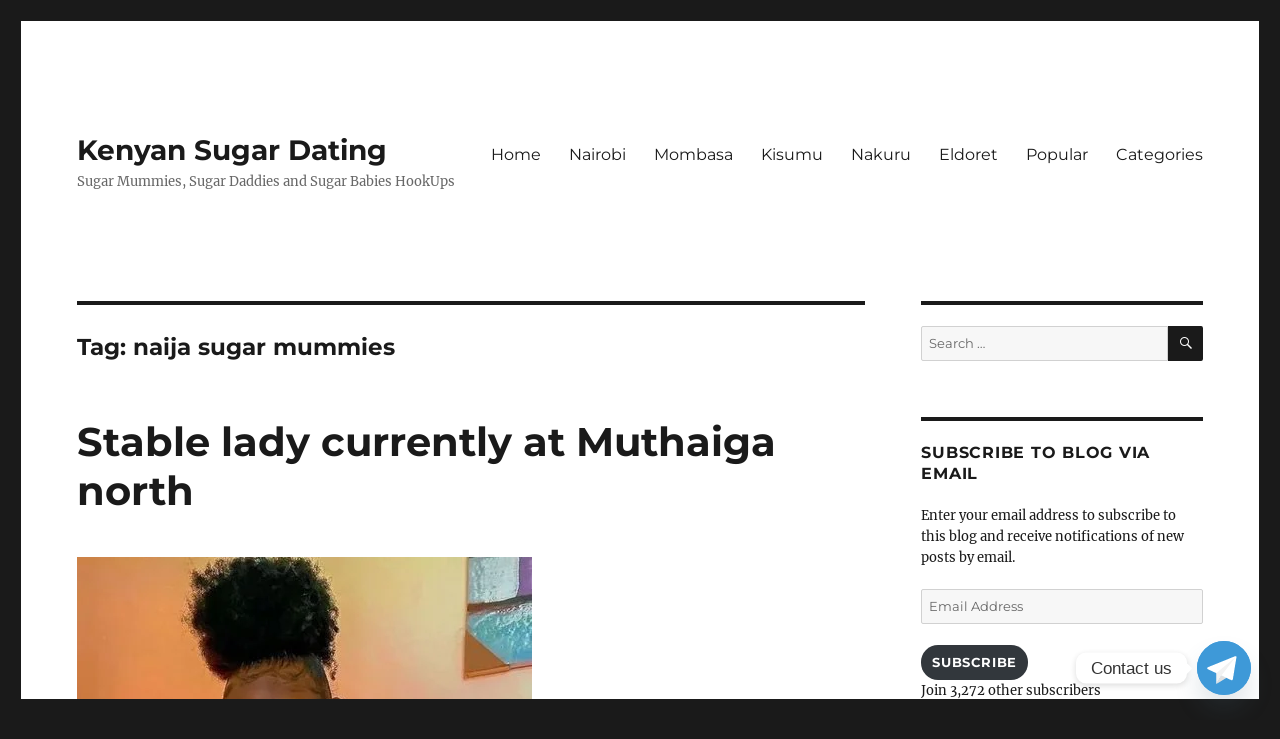

--- FILE ---
content_type: text/html; charset=UTF-8
request_url: https://kenyansugardating.com/tag/naija-sugar-mummies/
body_size: 17013
content:
<!DOCTYPE html>
<html lang="en-US" prefix="og: http://ogp.me/ns# fb: http://ogp.me/ns/fb#" class="no-js">
<head>
	<meta charset="UTF-8">
	<meta name="viewport" content="width=device-width, initial-scale=1.0">
	<link rel="profile" href="https://gmpg.org/xfn/11">
		
<meta name='robots' content='index, follow, max-image-preview:large, max-snippet:-1, max-video-preview:-1' />


	<!-- This site is optimized with the Yoast SEO plugin v26.8 - https://yoast.com/product/yoast-seo-wordpress/ -->
	<title>naija sugar mummies - Kenyan Sugar Dating</title>
	<meta name="description" content="The ultimate for individuals looking for casual hookups and delightful encounters. Tailored for genuine singles seeking love." />
	<link rel="canonical" href="https://kenyansugardating.com/tag/naija-sugar-mummies/" />
	<script data-jetpack-boost="ignore" type="application/ld+json" class="yoast-schema-graph">{"@context":"https://schema.org","@graph":[{"@type":"CollectionPage","@id":"https://kenyansugardating.com/tag/naija-sugar-mummies/","url":"https://kenyansugardating.com/tag/naija-sugar-mummies/","name":"naija sugar mummies - Kenyan Sugar Dating","isPartOf":{"@id":"https://kenyansugardating.com/#website"},"primaryImageOfPage":{"@id":"https://kenyansugardating.com/tag/naija-sugar-mummies/#primaryimage"},"image":{"@id":"https://kenyansugardating.com/tag/naija-sugar-mummies/#primaryimage"},"thumbnailUrl":"https://i0.wp.com/kenyansugardating.com/wp-content/uploads/2022/12/Fj20KVBWQAIkxAI.jpg?fit=455%2C679&ssl=1","description":"The ultimate for individuals looking for casual hookups and delightful encounters. Tailored for genuine singles seeking love.","breadcrumb":{"@id":"https://kenyansugardating.com/tag/naija-sugar-mummies/#breadcrumb"},"inLanguage":"en-US"},{"@type":"ImageObject","inLanguage":"en-US","@id":"https://kenyansugardating.com/tag/naija-sugar-mummies/#primaryimage","url":"https://i0.wp.com/kenyansugardating.com/wp-content/uploads/2022/12/Fj20KVBWQAIkxAI.jpg?fit=455%2C679&ssl=1","contentUrl":"https://i0.wp.com/kenyansugardating.com/wp-content/uploads/2022/12/Fj20KVBWQAIkxAI.jpg?fit=455%2C679&ssl=1","width":455,"height":679},{"@type":"BreadcrumbList","@id":"https://kenyansugardating.com/tag/naija-sugar-mummies/#breadcrumb","itemListElement":[{"@type":"ListItem","position":1,"name":"Home","item":"https://kenyansugardating.com/"},{"@type":"ListItem","position":2,"name":"naija sugar mummies"}]},{"@type":"WebSite","@id":"https://kenyansugardating.com/#website","url":"https://kenyansugardating.com/","name":"Kenyan Sugar Dating","description":"Sugar Mummies, Sugar Daddies and Sugar Babies HookUps","publisher":{"@id":"https://kenyansugardating.com/#organization"},"potentialAction":[{"@type":"SearchAction","target":{"@type":"EntryPoint","urlTemplate":"https://kenyansugardating.com/?s={search_term_string}"},"query-input":{"@type":"PropertyValueSpecification","valueRequired":true,"valueName":"search_term_string"}}],"inLanguage":"en-US"},{"@type":"Organization","@id":"https://kenyansugardating.com/#organization","name":"Kenyan Sugar Dating","url":"https://kenyansugardating.com/","logo":{"@type":"ImageObject","inLanguage":"en-US","@id":"https://kenyansugardating.com/#/schema/logo/image/","url":"https://i0.wp.com/kenyansugardating.com/wp-content/uploads/2022/11/cropped-2905048.png?fit=512%2C512&ssl=1","contentUrl":"https://i0.wp.com/kenyansugardating.com/wp-content/uploads/2022/11/cropped-2905048.png?fit=512%2C512&ssl=1","width":512,"height":512,"caption":"Kenyan Sugar Dating"},"image":{"@id":"https://kenyansugardating.com/#/schema/logo/image/"},"sameAs":["https://facebook.com/kenya.online.sugarmummies/","https://x.com/SugarHookUps254"]}]}</script>
	<!-- / Yoast SEO plugin. -->


<link rel='dns-prefetch' href='//stats.wp.com' />
<link rel='preconnect' href='//i0.wp.com' />
<link rel='preconnect' href='//c0.wp.com' />
<link rel="alternate" type="application/rss+xml" title="Kenyan Sugar Dating &raquo; Feed" href="https://kenyansugardating.com/feed/" />
<link rel="alternate" type="application/rss+xml" title="Kenyan Sugar Dating &raquo; Comments Feed" href="https://kenyansugardating.com/comments/feed/" />

<link rel="alternate" type="application/rss+xml" title="Kenyan Sugar Dating &raquo; naija sugar mummies Tag Feed" href="https://kenyansugardating.com/tag/naija-sugar-mummies/feed/" />
<link rel='stylesheet' id='all-css-71a9b483f231ce43ba1d1224595d4d8d' href='https://kenyansugardating.com/wp-content/boost-cache/static/c6800cb9bc.min.css' type='text/css' media='all' />
<style id='wp-img-auto-sizes-contain-inline-css'>
img:is([sizes=auto i],[sizes^="auto," i]){contain-intrinsic-size:3000px 1500px}
/*# sourceURL=wp-img-auto-sizes-contain-inline-css */
</style>
<style id='wp-emoji-styles-inline-css'>

	img.wp-smiley, img.emoji {
		display: inline !important;
		border: none !important;
		box-shadow: none !important;
		height: 1em !important;
		width: 1em !important;
		margin: 0 0.07em !important;
		vertical-align: -0.1em !important;
		background: none !important;
		padding: 0 !important;
	}
/*# sourceURL=wp-emoji-styles-inline-css */
</style>
<style id='wp-block-library-inline-css'>
:root{--wp-block-synced-color:#7a00df;--wp-block-synced-color--rgb:122,0,223;--wp-bound-block-color:var(--wp-block-synced-color);--wp-editor-canvas-background:#ddd;--wp-admin-theme-color:#007cba;--wp-admin-theme-color--rgb:0,124,186;--wp-admin-theme-color-darker-10:#006ba1;--wp-admin-theme-color-darker-10--rgb:0,107,160.5;--wp-admin-theme-color-darker-20:#005a87;--wp-admin-theme-color-darker-20--rgb:0,90,135;--wp-admin-border-width-focus:2px}@media (min-resolution:192dpi){:root{--wp-admin-border-width-focus:1.5px}}.wp-element-button{cursor:pointer}:root .has-very-light-gray-background-color{background-color:#eee}:root .has-very-dark-gray-background-color{background-color:#313131}:root .has-very-light-gray-color{color:#eee}:root .has-very-dark-gray-color{color:#313131}:root .has-vivid-green-cyan-to-vivid-cyan-blue-gradient-background{background:linear-gradient(135deg,#00d084,#0693e3)}:root .has-purple-crush-gradient-background{background:linear-gradient(135deg,#34e2e4,#4721fb 50%,#ab1dfe)}:root .has-hazy-dawn-gradient-background{background:linear-gradient(135deg,#faaca8,#dad0ec)}:root .has-subdued-olive-gradient-background{background:linear-gradient(135deg,#fafae1,#67a671)}:root .has-atomic-cream-gradient-background{background:linear-gradient(135deg,#fdd79a,#004a59)}:root .has-nightshade-gradient-background{background:linear-gradient(135deg,#330968,#31cdcf)}:root .has-midnight-gradient-background{background:linear-gradient(135deg,#020381,#2874fc)}:root{--wp--preset--font-size--normal:16px;--wp--preset--font-size--huge:42px}.has-regular-font-size{font-size:1em}.has-larger-font-size{font-size:2.625em}.has-normal-font-size{font-size:var(--wp--preset--font-size--normal)}.has-huge-font-size{font-size:var(--wp--preset--font-size--huge)}.has-text-align-center{text-align:center}.has-text-align-left{text-align:left}.has-text-align-right{text-align:right}.has-fit-text{white-space:nowrap!important}#end-resizable-editor-section{display:none}.aligncenter{clear:both}.items-justified-left{justify-content:flex-start}.items-justified-center{justify-content:center}.items-justified-right{justify-content:flex-end}.items-justified-space-between{justify-content:space-between}.screen-reader-text{border:0;clip-path:inset(50%);height:1px;margin:-1px;overflow:hidden;padding:0;position:absolute;width:1px;word-wrap:normal!important}.screen-reader-text:focus{background-color:#ddd;clip-path:none;color:#444;display:block;font-size:1em;height:auto;left:5px;line-height:normal;padding:15px 23px 14px;text-decoration:none;top:5px;width:auto;z-index:100000}html :where(.has-border-color){border-style:solid}html :where([style*=border-top-color]){border-top-style:solid}html :where([style*=border-right-color]){border-right-style:solid}html :where([style*=border-bottom-color]){border-bottom-style:solid}html :where([style*=border-left-color]){border-left-style:solid}html :where([style*=border-width]){border-style:solid}html :where([style*=border-top-width]){border-top-style:solid}html :where([style*=border-right-width]){border-right-style:solid}html :where([style*=border-bottom-width]){border-bottom-style:solid}html :where([style*=border-left-width]){border-left-style:solid}html :where(img[class*=wp-image-]){height:auto;max-width:100%}:where(figure){margin:0 0 1em}html :where(.is-position-sticky){--wp-admin--admin-bar--position-offset:var(--wp-admin--admin-bar--height,0px)}@media screen and (max-width:600px){html :where(.is-position-sticky){--wp-admin--admin-bar--position-offset:0px}}

/*# sourceURL=wp-block-library-inline-css */
</style><style id='wp-block-heading-inline-css'>
h1:where(.wp-block-heading).has-background,h2:where(.wp-block-heading).has-background,h3:where(.wp-block-heading).has-background,h4:where(.wp-block-heading).has-background,h5:where(.wp-block-heading).has-background,h6:where(.wp-block-heading).has-background{padding:1.25em 2.375em}h1.has-text-align-left[style*=writing-mode]:where([style*=vertical-lr]),h1.has-text-align-right[style*=writing-mode]:where([style*=vertical-rl]),h2.has-text-align-left[style*=writing-mode]:where([style*=vertical-lr]),h2.has-text-align-right[style*=writing-mode]:where([style*=vertical-rl]),h3.has-text-align-left[style*=writing-mode]:where([style*=vertical-lr]),h3.has-text-align-right[style*=writing-mode]:where([style*=vertical-rl]),h4.has-text-align-left[style*=writing-mode]:where([style*=vertical-lr]),h4.has-text-align-right[style*=writing-mode]:where([style*=vertical-rl]),h5.has-text-align-left[style*=writing-mode]:where([style*=vertical-lr]),h5.has-text-align-right[style*=writing-mode]:where([style*=vertical-rl]),h6.has-text-align-left[style*=writing-mode]:where([style*=vertical-lr]),h6.has-text-align-right[style*=writing-mode]:where([style*=vertical-rl]){rotate:180deg}
/*# sourceURL=https://kenyansugardating.com/wp-includes/blocks/heading/style.min.css */
</style>
<style id='wp-block-latest-comments-inline-css'>
ol.wp-block-latest-comments{box-sizing:border-box;margin-left:0}:where(.wp-block-latest-comments:not([style*=line-height] .wp-block-latest-comments__comment)){line-height:1.1}:where(.wp-block-latest-comments:not([style*=line-height] .wp-block-latest-comments__comment-excerpt p)){line-height:1.8}.has-dates :where(.wp-block-latest-comments:not([style*=line-height])),.has-excerpts :where(.wp-block-latest-comments:not([style*=line-height])){line-height:1.5}.wp-block-latest-comments .wp-block-latest-comments{padding-left:0}.wp-block-latest-comments__comment{list-style:none;margin-bottom:1em}.has-avatars .wp-block-latest-comments__comment{list-style:none;min-height:2.25em}.has-avatars .wp-block-latest-comments__comment .wp-block-latest-comments__comment-excerpt,.has-avatars .wp-block-latest-comments__comment .wp-block-latest-comments__comment-meta{margin-left:3.25em}.wp-block-latest-comments__comment-excerpt p{font-size:.875em;margin:.36em 0 1.4em}.wp-block-latest-comments__comment-date{display:block;font-size:.75em}.wp-block-latest-comments .avatar,.wp-block-latest-comments__comment-avatar{border-radius:1.5em;display:block;float:left;height:2.5em;margin-right:.75em;width:2.5em}.wp-block-latest-comments[class*=-font-size] a,.wp-block-latest-comments[style*=font-size] a{font-size:inherit}
/*# sourceURL=https://kenyansugardating.com/wp-includes/blocks/latest-comments/style.min.css */
</style>
<style id='wp-block-latest-posts-inline-css'>
.wp-block-latest-posts{box-sizing:border-box}.wp-block-latest-posts.alignleft{margin-right:2em}.wp-block-latest-posts.alignright{margin-left:2em}.wp-block-latest-posts.wp-block-latest-posts__list{list-style:none}.wp-block-latest-posts.wp-block-latest-posts__list li{clear:both;overflow-wrap:break-word}.wp-block-latest-posts.is-grid{display:flex;flex-wrap:wrap}.wp-block-latest-posts.is-grid li{margin:0 1.25em 1.25em 0;width:100%}@media (min-width:600px){.wp-block-latest-posts.columns-2 li{width:calc(50% - .625em)}.wp-block-latest-posts.columns-2 li:nth-child(2n){margin-right:0}.wp-block-latest-posts.columns-3 li{width:calc(33.33333% - .83333em)}.wp-block-latest-posts.columns-3 li:nth-child(3n){margin-right:0}.wp-block-latest-posts.columns-4 li{width:calc(25% - .9375em)}.wp-block-latest-posts.columns-4 li:nth-child(4n){margin-right:0}.wp-block-latest-posts.columns-5 li{width:calc(20% - 1em)}.wp-block-latest-posts.columns-5 li:nth-child(5n){margin-right:0}.wp-block-latest-posts.columns-6 li{width:calc(16.66667% - 1.04167em)}.wp-block-latest-posts.columns-6 li:nth-child(6n){margin-right:0}}:root :where(.wp-block-latest-posts.is-grid){padding:0}:root :where(.wp-block-latest-posts.wp-block-latest-posts__list){padding-left:0}.wp-block-latest-posts__post-author,.wp-block-latest-posts__post-date{display:block;font-size:.8125em}.wp-block-latest-posts__post-excerpt,.wp-block-latest-posts__post-full-content{margin-bottom:1em;margin-top:.5em}.wp-block-latest-posts__featured-image a{display:inline-block}.wp-block-latest-posts__featured-image img{height:auto;max-width:100%;width:auto}.wp-block-latest-posts__featured-image.alignleft{float:left;margin-right:1em}.wp-block-latest-posts__featured-image.alignright{float:right;margin-left:1em}.wp-block-latest-posts__featured-image.aligncenter{margin-bottom:1em;text-align:center}
/*# sourceURL=https://kenyansugardating.com/wp-includes/blocks/latest-posts/style.min.css */
</style>
<style id='wp-block-group-inline-css'>
.wp-block-group{box-sizing:border-box}:where(.wp-block-group.wp-block-group-is-layout-constrained){position:relative}
/*# sourceURL=https://kenyansugardating.com/wp-includes/blocks/group/style.min.css */
</style>
<style id='wp-block-group-theme-inline-css'>
:where(.wp-block-group.has-background){padding:1.25em 2.375em}
/*# sourceURL=https://kenyansugardating.com/wp-includes/blocks/group/theme.min.css */
</style>
<style id='wp-block-paragraph-inline-css'>
.is-small-text{font-size:.875em}.is-regular-text{font-size:1em}.is-large-text{font-size:2.25em}.is-larger-text{font-size:3em}.has-drop-cap:not(:focus):first-letter{float:left;font-size:8.4em;font-style:normal;font-weight:100;line-height:.68;margin:.05em .1em 0 0;text-transform:uppercase}body.rtl .has-drop-cap:not(:focus):first-letter{float:none;margin-left:.1em}p.has-drop-cap.has-background{overflow:hidden}:root :where(p.has-background){padding:1.25em 2.375em}:where(p.has-text-color:not(.has-link-color)) a{color:inherit}p.has-text-align-left[style*="writing-mode:vertical-lr"],p.has-text-align-right[style*="writing-mode:vertical-rl"]{rotate:180deg}
/*# sourceURL=https://kenyansugardating.com/wp-includes/blocks/paragraph/style.min.css */
</style>
<style id='global-styles-inline-css'>
:root{--wp--preset--aspect-ratio--square: 1;--wp--preset--aspect-ratio--4-3: 4/3;--wp--preset--aspect-ratio--3-4: 3/4;--wp--preset--aspect-ratio--3-2: 3/2;--wp--preset--aspect-ratio--2-3: 2/3;--wp--preset--aspect-ratio--16-9: 16/9;--wp--preset--aspect-ratio--9-16: 9/16;--wp--preset--color--black: #000000;--wp--preset--color--cyan-bluish-gray: #abb8c3;--wp--preset--color--white: #fff;--wp--preset--color--pale-pink: #f78da7;--wp--preset--color--vivid-red: #cf2e2e;--wp--preset--color--luminous-vivid-orange: #ff6900;--wp--preset--color--luminous-vivid-amber: #fcb900;--wp--preset--color--light-green-cyan: #7bdcb5;--wp--preset--color--vivid-green-cyan: #00d084;--wp--preset--color--pale-cyan-blue: #8ed1fc;--wp--preset--color--vivid-cyan-blue: #0693e3;--wp--preset--color--vivid-purple: #9b51e0;--wp--preset--color--dark-gray: #1a1a1a;--wp--preset--color--medium-gray: #686868;--wp--preset--color--light-gray: #e5e5e5;--wp--preset--color--blue-gray: #4d545c;--wp--preset--color--bright-blue: #007acc;--wp--preset--color--light-blue: #9adffd;--wp--preset--color--dark-brown: #402b30;--wp--preset--color--medium-brown: #774e24;--wp--preset--color--dark-red: #640c1f;--wp--preset--color--bright-red: #ff675f;--wp--preset--color--yellow: #ffef8e;--wp--preset--gradient--vivid-cyan-blue-to-vivid-purple: linear-gradient(135deg,rgb(6,147,227) 0%,rgb(155,81,224) 100%);--wp--preset--gradient--light-green-cyan-to-vivid-green-cyan: linear-gradient(135deg,rgb(122,220,180) 0%,rgb(0,208,130) 100%);--wp--preset--gradient--luminous-vivid-amber-to-luminous-vivid-orange: linear-gradient(135deg,rgb(252,185,0) 0%,rgb(255,105,0) 100%);--wp--preset--gradient--luminous-vivid-orange-to-vivid-red: linear-gradient(135deg,rgb(255,105,0) 0%,rgb(207,46,46) 100%);--wp--preset--gradient--very-light-gray-to-cyan-bluish-gray: linear-gradient(135deg,rgb(238,238,238) 0%,rgb(169,184,195) 100%);--wp--preset--gradient--cool-to-warm-spectrum: linear-gradient(135deg,rgb(74,234,220) 0%,rgb(151,120,209) 20%,rgb(207,42,186) 40%,rgb(238,44,130) 60%,rgb(251,105,98) 80%,rgb(254,248,76) 100%);--wp--preset--gradient--blush-light-purple: linear-gradient(135deg,rgb(255,206,236) 0%,rgb(152,150,240) 100%);--wp--preset--gradient--blush-bordeaux: linear-gradient(135deg,rgb(254,205,165) 0%,rgb(254,45,45) 50%,rgb(107,0,62) 100%);--wp--preset--gradient--luminous-dusk: linear-gradient(135deg,rgb(255,203,112) 0%,rgb(199,81,192) 50%,rgb(65,88,208) 100%);--wp--preset--gradient--pale-ocean: linear-gradient(135deg,rgb(255,245,203) 0%,rgb(182,227,212) 50%,rgb(51,167,181) 100%);--wp--preset--gradient--electric-grass: linear-gradient(135deg,rgb(202,248,128) 0%,rgb(113,206,126) 100%);--wp--preset--gradient--midnight: linear-gradient(135deg,rgb(2,3,129) 0%,rgb(40,116,252) 100%);--wp--preset--font-size--small: 13px;--wp--preset--font-size--medium: 20px;--wp--preset--font-size--large: 36px;--wp--preset--font-size--x-large: 42px;--wp--preset--spacing--20: 0.44rem;--wp--preset--spacing--30: 0.67rem;--wp--preset--spacing--40: 1rem;--wp--preset--spacing--50: 1.5rem;--wp--preset--spacing--60: 2.25rem;--wp--preset--spacing--70: 3.38rem;--wp--preset--spacing--80: 5.06rem;--wp--preset--shadow--natural: 6px 6px 9px rgba(0, 0, 0, 0.2);--wp--preset--shadow--deep: 12px 12px 50px rgba(0, 0, 0, 0.4);--wp--preset--shadow--sharp: 6px 6px 0px rgba(0, 0, 0, 0.2);--wp--preset--shadow--outlined: 6px 6px 0px -3px rgb(255, 255, 255), 6px 6px rgb(0, 0, 0);--wp--preset--shadow--crisp: 6px 6px 0px rgb(0, 0, 0);}:where(.is-layout-flex){gap: 0.5em;}:where(.is-layout-grid){gap: 0.5em;}body .is-layout-flex{display: flex;}.is-layout-flex{flex-wrap: wrap;align-items: center;}.is-layout-flex > :is(*, div){margin: 0;}body .is-layout-grid{display: grid;}.is-layout-grid > :is(*, div){margin: 0;}:where(.wp-block-columns.is-layout-flex){gap: 2em;}:where(.wp-block-columns.is-layout-grid){gap: 2em;}:where(.wp-block-post-template.is-layout-flex){gap: 1.25em;}:where(.wp-block-post-template.is-layout-grid){gap: 1.25em;}.has-black-color{color: var(--wp--preset--color--black) !important;}.has-cyan-bluish-gray-color{color: var(--wp--preset--color--cyan-bluish-gray) !important;}.has-white-color{color: var(--wp--preset--color--white) !important;}.has-pale-pink-color{color: var(--wp--preset--color--pale-pink) !important;}.has-vivid-red-color{color: var(--wp--preset--color--vivid-red) !important;}.has-luminous-vivid-orange-color{color: var(--wp--preset--color--luminous-vivid-orange) !important;}.has-luminous-vivid-amber-color{color: var(--wp--preset--color--luminous-vivid-amber) !important;}.has-light-green-cyan-color{color: var(--wp--preset--color--light-green-cyan) !important;}.has-vivid-green-cyan-color{color: var(--wp--preset--color--vivid-green-cyan) !important;}.has-pale-cyan-blue-color{color: var(--wp--preset--color--pale-cyan-blue) !important;}.has-vivid-cyan-blue-color{color: var(--wp--preset--color--vivid-cyan-blue) !important;}.has-vivid-purple-color{color: var(--wp--preset--color--vivid-purple) !important;}.has-black-background-color{background-color: var(--wp--preset--color--black) !important;}.has-cyan-bluish-gray-background-color{background-color: var(--wp--preset--color--cyan-bluish-gray) !important;}.has-white-background-color{background-color: var(--wp--preset--color--white) !important;}.has-pale-pink-background-color{background-color: var(--wp--preset--color--pale-pink) !important;}.has-vivid-red-background-color{background-color: var(--wp--preset--color--vivid-red) !important;}.has-luminous-vivid-orange-background-color{background-color: var(--wp--preset--color--luminous-vivid-orange) !important;}.has-luminous-vivid-amber-background-color{background-color: var(--wp--preset--color--luminous-vivid-amber) !important;}.has-light-green-cyan-background-color{background-color: var(--wp--preset--color--light-green-cyan) !important;}.has-vivid-green-cyan-background-color{background-color: var(--wp--preset--color--vivid-green-cyan) !important;}.has-pale-cyan-blue-background-color{background-color: var(--wp--preset--color--pale-cyan-blue) !important;}.has-vivid-cyan-blue-background-color{background-color: var(--wp--preset--color--vivid-cyan-blue) !important;}.has-vivid-purple-background-color{background-color: var(--wp--preset--color--vivid-purple) !important;}.has-black-border-color{border-color: var(--wp--preset--color--black) !important;}.has-cyan-bluish-gray-border-color{border-color: var(--wp--preset--color--cyan-bluish-gray) !important;}.has-white-border-color{border-color: var(--wp--preset--color--white) !important;}.has-pale-pink-border-color{border-color: var(--wp--preset--color--pale-pink) !important;}.has-vivid-red-border-color{border-color: var(--wp--preset--color--vivid-red) !important;}.has-luminous-vivid-orange-border-color{border-color: var(--wp--preset--color--luminous-vivid-orange) !important;}.has-luminous-vivid-amber-border-color{border-color: var(--wp--preset--color--luminous-vivid-amber) !important;}.has-light-green-cyan-border-color{border-color: var(--wp--preset--color--light-green-cyan) !important;}.has-vivid-green-cyan-border-color{border-color: var(--wp--preset--color--vivid-green-cyan) !important;}.has-pale-cyan-blue-border-color{border-color: var(--wp--preset--color--pale-cyan-blue) !important;}.has-vivid-cyan-blue-border-color{border-color: var(--wp--preset--color--vivid-cyan-blue) !important;}.has-vivid-purple-border-color{border-color: var(--wp--preset--color--vivid-purple) !important;}.has-vivid-cyan-blue-to-vivid-purple-gradient-background{background: var(--wp--preset--gradient--vivid-cyan-blue-to-vivid-purple) !important;}.has-light-green-cyan-to-vivid-green-cyan-gradient-background{background: var(--wp--preset--gradient--light-green-cyan-to-vivid-green-cyan) !important;}.has-luminous-vivid-amber-to-luminous-vivid-orange-gradient-background{background: var(--wp--preset--gradient--luminous-vivid-amber-to-luminous-vivid-orange) !important;}.has-luminous-vivid-orange-to-vivid-red-gradient-background{background: var(--wp--preset--gradient--luminous-vivid-orange-to-vivid-red) !important;}.has-very-light-gray-to-cyan-bluish-gray-gradient-background{background: var(--wp--preset--gradient--very-light-gray-to-cyan-bluish-gray) !important;}.has-cool-to-warm-spectrum-gradient-background{background: var(--wp--preset--gradient--cool-to-warm-spectrum) !important;}.has-blush-light-purple-gradient-background{background: var(--wp--preset--gradient--blush-light-purple) !important;}.has-blush-bordeaux-gradient-background{background: var(--wp--preset--gradient--blush-bordeaux) !important;}.has-luminous-dusk-gradient-background{background: var(--wp--preset--gradient--luminous-dusk) !important;}.has-pale-ocean-gradient-background{background: var(--wp--preset--gradient--pale-ocean) !important;}.has-electric-grass-gradient-background{background: var(--wp--preset--gradient--electric-grass) !important;}.has-midnight-gradient-background{background: var(--wp--preset--gradient--midnight) !important;}.has-small-font-size{font-size: var(--wp--preset--font-size--small) !important;}.has-medium-font-size{font-size: var(--wp--preset--font-size--medium) !important;}.has-large-font-size{font-size: var(--wp--preset--font-size--large) !important;}.has-x-large-font-size{font-size: var(--wp--preset--font-size--x-large) !important;}
/*# sourceURL=global-styles-inline-css */
</style>

<style id='classic-theme-styles-inline-css'>
/*! This file is auto-generated */
.wp-block-button__link{color:#fff;background-color:#32373c;border-radius:9999px;box-shadow:none;text-decoration:none;padding:calc(.667em + 2px) calc(1.333em + 2px);font-size:1.125em}.wp-block-file__button{background:#32373c;color:#fff;text-decoration:none}
/*# sourceURL=/wp-includes/css/classic-themes.min.css */
</style>
<style id='jetpack_facebook_likebox-inline-css'>
.widget_facebook_likebox {
	overflow: hidden;
}

/*# sourceURL=https://kenyansugardating.com/wp-content/plugins/jetpack/modules/widgets/facebook-likebox/style.css */
</style>



<link rel="https://api.w.org/" href="https://kenyansugardating.com/wp-json/" /><link rel="alternate" title="JSON" type="application/json" href="https://kenyansugardating.com/wp-json/wp/v2/tags/1155" /><link rel="EditURI" type="application/rsd+xml" title="RSD" href="https://kenyansugardating.com/xmlrpc.php?rsd" />
<meta name="generator" content="WordPress 6.9" />
<!--Customizer CSS--> 
<style type="text/css">
.site-footer span[role=separator] {
    display: none;
}
.site-info>a:last-child {
    display: none;
}
.site-footer .site-title:after {
    display: none;
}
</style> 
<!--/Customizer CSS-->
	<style>img#wpstats{display:none}</style>
		            <style id="wpp-loading-animation-styles">@-webkit-keyframes bgslide{from{background-position-x:0}to{background-position-x:-200%}}@keyframes bgslide{from{background-position-x:0}to{background-position-x:-200%}}.wpp-widget-block-placeholder,.wpp-shortcode-placeholder{margin:0 auto;width:60px;height:3px;background:#dd3737;background:linear-gradient(90deg,#dd3737 0%,#571313 10%,#dd3737 100%);background-size:200% auto;border-radius:3px;-webkit-animation:bgslide 1s infinite linear;animation:bgslide 1s infinite linear}</style>
            <link rel="icon" href="https://i0.wp.com/kenyansugardating.com/wp-content/uploads/2022/11/cropped-cropped-2905048.png?fit=32%2C32&#038;ssl=1" sizes="32x32" />
<link rel="icon" href="https://i0.wp.com/kenyansugardating.com/wp-content/uploads/2022/11/cropped-cropped-2905048.png?fit=192%2C192&#038;ssl=1" sizes="192x192" />
<link rel="apple-touch-icon" href="https://i0.wp.com/kenyansugardating.com/wp-content/uploads/2022/11/cropped-cropped-2905048.png?fit=180%2C180&#038;ssl=1" />
<meta name="msapplication-TileImage" content="https://i0.wp.com/kenyansugardating.com/wp-content/uploads/2022/11/cropped-cropped-2905048.png?fit=270%2C270&#038;ssl=1" />
		<style id="wp-custom-css">
			.posted-on {
	display:none !important;
}

.comment-metadata {
	display:none !important;
}

.jp-relatedposts-post-date {
	display:none !important;
}
		</style>
		
    <!-- START - Open Graph and Twitter Card Tags 3.3.8 -->
     <!-- Facebook Open Graph -->
      <meta property="og:locale" content="en_US"/>
      <meta property="og:site_name" content="Kenyan Sugar Dating"/>
      <meta property="og:title" content="naija sugar mummies - Kenyan Sugar Dating"/>
      <meta property="og:url" content="https://kenyansugardating.com/tag/naija-sugar-mummies/"/>
      <meta property="og:type" content="article"/>
      <meta property="og:description" content="The ultimate for individuals looking for casual hookups and delightful encounters. Tailored for genuine singles seeking love."/>
     <!-- Google+ / Schema.org -->
      <meta itemprop="name" content="naija sugar mummies - Kenyan Sugar Dating"/>
      <meta itemprop="headline" content="naija sugar mummies - Kenyan Sugar Dating"/>
      <meta itemprop="description" content="The ultimate for individuals looking for casual hookups and delightful encounters. Tailored for genuine singles seeking love."/>
      <!--<meta itemprop="publisher" content="Kenyan Sugar Dating"/>--> <!-- To solve: The attribute publisher.itemtype has an invalid value. -->
     <!-- Twitter Cards -->
      <meta name="twitter:title" content="naija sugar mummies - Kenyan Sugar Dating"/>
      <meta name="twitter:url" content="https://kenyansugardating.com/tag/naija-sugar-mummies/"/>
      <meta name="twitter:description" content="The ultimate for individuals looking for casual hookups and delightful encounters. Tailored for genuine singles seeking love."/>
      <meta name="twitter:card" content="summary_large_image"/>
     <!-- SEO -->
     <!-- Misc. tags -->
     <!-- is_tag | yoast_seo -->
    <!-- END - Open Graph and Twitter Card Tags 3.3.8 -->
        
    </head>

<body data-rsssl=1 class="archive tag tag-naija-sugar-mummies tag-1155 wp-embed-responsive wp-theme-twentysixteen hfeed">
<div id="page" class="site">
	<div class="site-inner">
		<a class="skip-link screen-reader-text" href="#content">
			Skip to content		</a>

		<header id="masthead" class="site-header">
			<div class="site-header-main">
				<div class="site-branding">
											<p class="site-title"><a href="https://kenyansugardating.com/" rel="home" >Kenyan Sugar Dating</a></p>
												<p class="site-description">Sugar Mummies, Sugar Daddies and Sugar Babies HookUps</p>
									</div><!-- .site-branding -->

									<button id="menu-toggle" class="menu-toggle">Menu</button>

					<div id="site-header-menu" class="site-header-menu">
													<nav id="site-navigation" class="main-navigation" aria-label="Primary Menu">
								<div class="menu-menu-1-container"><ul id="menu-menu-1" class="primary-menu"><li id="menu-item-11" class="menu-item menu-item-type-custom menu-item-object-custom menu-item-11"><a href="/">Home</a></li>
<li id="menu-item-2287" class="menu-item menu-item-type-custom menu-item-object-custom menu-item-2287"><a href="https://kenyansugardating.com/?s=Nairobi">Nairobi</a></li>
<li id="menu-item-2288" class="menu-item menu-item-type-custom menu-item-object-custom menu-item-2288"><a href="https://kenyansugardating.com/?s=Mombasa">Mombasa</a></li>
<li id="menu-item-2289" class="menu-item menu-item-type-custom menu-item-object-custom menu-item-2289"><a href="https://kenyansugardating.com/?s=Kisumu">Kisumu</a></li>
<li id="menu-item-2290" class="menu-item menu-item-type-custom menu-item-object-custom menu-item-2290"><a href="https://kenyansugardating.com/?s=Nakuru">Nakuru</a></li>
<li id="menu-item-2291" class="menu-item menu-item-type-custom menu-item-object-custom menu-item-2291"><a href="https://kenyansugardating.com/?s=Eldoret">Eldoret</a></li>
<li id="menu-item-2392" class="menu-item menu-item-type-post_type menu-item-object-page menu-item-2392"><a href="https://kenyansugardating.com/popular/">Popular</a></li>
<li id="menu-item-2388" class="menu-item menu-item-type-post_type menu-item-object-page menu-item-2388"><a href="https://kenyansugardating.com/categories/">Categories</a></li>
</ul></div>							</nav><!-- .main-navigation -->
						
													<nav id="social-navigation" class="social-navigation" aria-label="Social Links Menu">
								<div class="menu-menu-1-container"><ul id="menu-menu-2" class="social-links-menu"><li class="menu-item menu-item-type-custom menu-item-object-custom menu-item-11"><a href="/"><span class="screen-reader-text">Home</span></a></li>
<li class="menu-item menu-item-type-custom menu-item-object-custom menu-item-2287"><a href="https://kenyansugardating.com/?s=Nairobi"><span class="screen-reader-text">Nairobi</span></a></li>
<li class="menu-item menu-item-type-custom menu-item-object-custom menu-item-2288"><a href="https://kenyansugardating.com/?s=Mombasa"><span class="screen-reader-text">Mombasa</span></a></li>
<li class="menu-item menu-item-type-custom menu-item-object-custom menu-item-2289"><a href="https://kenyansugardating.com/?s=Kisumu"><span class="screen-reader-text">Kisumu</span></a></li>
<li class="menu-item menu-item-type-custom menu-item-object-custom menu-item-2290"><a href="https://kenyansugardating.com/?s=Nakuru"><span class="screen-reader-text">Nakuru</span></a></li>
<li class="menu-item menu-item-type-custom menu-item-object-custom menu-item-2291"><a href="https://kenyansugardating.com/?s=Eldoret"><span class="screen-reader-text">Eldoret</span></a></li>
<li class="menu-item menu-item-type-post_type menu-item-object-page menu-item-2392"><a href="https://kenyansugardating.com/popular/"><span class="screen-reader-text">Popular</span></a></li>
<li class="menu-item menu-item-type-post_type menu-item-object-page menu-item-2388"><a href="https://kenyansugardating.com/categories/"><span class="screen-reader-text">Categories</span></a></li>
</ul></div>							</nav><!-- .social-navigation -->
											</div><!-- .site-header-menu -->
							</div><!-- .site-header-main -->

					</header><!-- .site-header -->

		<div id="content" class="site-content">

	<div id="primary" class="content-area">
		<main id="main" class="site-main">

		
			<header class="page-header">
				<h1 class="page-title">Tag: <span>naija sugar mummies</span></h1>			</header><!-- .page-header -->

			
<article id="post-2261" class="post-2261 post type-post status-publish format-standard has-post-thumbnail hentry category-hook-ups-kenya tag-ethiopian-sugar-mummies tag-gh-sugar-mummies tag-how-to-impress-a-sugar-mummy tag-kenyan-sugar-mummies-looking-men tag-kl-sugar-mummy tag-looking-for-a-sugar-mummy-in-kampala tag-mombasa-sugar-mummies tag-naija-dating-site-for-sugar-mummy tag-naija-sugar-mummies tag-naija-sugar-mummy tag-seeking-sugar-mummy tag-sugar-mummies-in-accra tag-sugar-mummies-in-durban tag-sugar-mummy-in-accra tag-sugar-mummy-in-kl tag-sugar-mummy-in-port-harcourt tag-sugar-mummy-pix tag-sugar-mummy-seeking-man tag-ugandan-sugar-mummies tag-wealthy-sugar-mummy-in-nairobi tag-where-to-find-sugar-mummies-in-nairobi tag-www-kenyan-sugar-mummies-com tag-www-sugar-mummies-com tag-www-sugar-mummy-daddy-com tag-zimbabwean-sugar-mummies">
	<header class="entry-header">
		
		<h2 class="entry-title"><a href="https://kenyansugardating.com/stable-lady-currently-at-muthaiga-north/" rel="bookmark">Stable lady currently at Muthaiga north</a></h2>	</header><!-- .entry-header -->

	
	
	<a class="post-thumbnail" href="https://kenyansugardating.com/stable-lady-currently-at-muthaiga-north/" aria-hidden="true">
		<img width="455" height="679" src="https://i0.wp.com/kenyansugardating.com/wp-content/uploads/2022/12/Fj20KVBWQAIkxAI.jpg?fit=455%2C679&amp;ssl=1" class="attachment-post-thumbnail size-post-thumbnail wp-post-image" alt="Stable lady currently at Muthaiga north" decoding="async" fetchpriority="high" srcset="https://i0.wp.com/kenyansugardating.com/wp-content/uploads/2022/12/Fj20KVBWQAIkxAI.jpg?w=455&amp;ssl=1 455w, https://i0.wp.com/kenyansugardating.com/wp-content/uploads/2022/12/Fj20KVBWQAIkxAI.jpg?resize=201%2C300&amp;ssl=1 201w" sizes="(max-width: 709px) 85vw, (max-width: 909px) 67vw, (max-width: 984px) 60vw, (max-width: 1362px) 62vw, 840px" />	</a>

		
	<div class="entry-content">
		<p>Hello admin I want a hook up! want to be connected with one serious nice guy who like sex and romance. am a single stable lady currently at Muthaiga north my name is Brenda am 37ys.</p>
<p>To get a sugar mummy SMS hook up to +254784389794.</p>
	</div><!-- .entry-content -->

	<footer class="entry-footer">
		<span class="byline"><img alt='' src='https://secure.gravatar.com/avatar/5d45d541daa75a76d2d75d1ac2c90230592009321fb9c9e426459002100c04c5?s=49&#038;d=mm&#038;r=g' srcset='https://secure.gravatar.com/avatar/5d45d541daa75a76d2d75d1ac2c90230592009321fb9c9e426459002100c04c5?s=98&#038;d=mm&#038;r=g 2x' class='avatar avatar-49 photo' height='49' width='49' decoding='async'/><span class="screen-reader-text">Author </span><span class="author vcard"><a class="url fn n" href="https://kenyansugardating.com/author/sukari254/">sukari254</a></span></span><span class="posted-on"><span class="screen-reader-text">Posted on </span><a href="https://kenyansugardating.com/stable-lady-currently-at-muthaiga-north/" rel="bookmark"><time class="entry-date published updated" datetime="2022-12-20T23:00:30+03:00">December 20, 2022</time></a></span><span class="cat-links"><span class="screen-reader-text">Categories </span><a href="https://kenyansugardating.com/category/hook-ups-kenya/" rel="category tag">Hook ups Kenya</a></span><span class="tags-links"><span class="screen-reader-text">Tags </span><a href="https://kenyansugardating.com/tag/ethiopian-sugar-mummies/" rel="tag">ethiopian sugar mummies</a>, <a href="https://kenyansugardating.com/tag/gh-sugar-mummies/" rel="tag">gh sugar mummies</a>, <a href="https://kenyansugardating.com/tag/how-to-impress-a-sugar-mummy/" rel="tag">how to impress a sugar mummy</a>, <a href="https://kenyansugardating.com/tag/kenyan-sugar-mummies-looking-men/" rel="tag">kenyan sugar mummies looking men</a>, <a href="https://kenyansugardating.com/tag/kl-sugar-mummy/" rel="tag">kl sugar mummy</a>, <a href="https://kenyansugardating.com/tag/looking-for-a-sugar-mummy-in-kampala/" rel="tag">looking for a sugar mummy in kampala</a>, <a href="https://kenyansugardating.com/tag/mombasa-sugar-mummies/" rel="tag">mombasa sugar mummies</a>, <a href="https://kenyansugardating.com/tag/naija-dating-site-for-sugar-mummy/" rel="tag">naija dating site for sugar mummy</a>, <a href="https://kenyansugardating.com/tag/naija-sugar-mummies/" rel="tag">naija sugar mummies</a>, <a href="https://kenyansugardating.com/tag/naija-sugar-mummy/" rel="tag">naija sugar mummy</a>, <a href="https://kenyansugardating.com/tag/seeking-sugar-mummy/" rel="tag">seeking sugar mummy</a>, <a href="https://kenyansugardating.com/tag/sugar-mummies-in-accra/" rel="tag">sugar mummies in accra</a>, <a href="https://kenyansugardating.com/tag/sugar-mummies-in-durban/" rel="tag">sugar mummies in durban</a>, <a href="https://kenyansugardating.com/tag/sugar-mummy-in-accra/" rel="tag">sugar mummy in accra</a>, <a href="https://kenyansugardating.com/tag/sugar-mummy-in-kl/" rel="tag">sugar mummy in kl</a>, <a href="https://kenyansugardating.com/tag/sugar-mummy-in-port-harcourt/" rel="tag">sugar mummy in port harcourt</a>, <a href="https://kenyansugardating.com/tag/sugar-mummy-pix/" rel="tag">sugar mummy pix</a>, <a href="https://kenyansugardating.com/tag/sugar-mummy-seeking-man/" rel="tag">sugar mummy seeking man</a>, <a href="https://kenyansugardating.com/tag/ugandan-sugar-mummies/" rel="tag">ugandan sugar mummies</a>, <a href="https://kenyansugardating.com/tag/wealthy-sugar-mummy-in-nairobi/" rel="tag">wealthy sugar mummy in nairobi</a>, <a href="https://kenyansugardating.com/tag/where-to-find-sugar-mummies-in-nairobi/" rel="tag">where to find sugar mummies in nairobi</a>, <a href="https://kenyansugardating.com/tag/www-kenyan-sugar-mummies-com/" rel="tag">www Kenyan sugar mummies com</a>, <a href="https://kenyansugardating.com/tag/www-sugar-mummies-com/" rel="tag">www sugar mummies com</a>, <a href="https://kenyansugardating.com/tag/www-sugar-mummy-daddy-com/" rel="tag">www sugar mummy daddy com</a>, <a href="https://kenyansugardating.com/tag/zimbabwean-sugar-mummies/" rel="tag">zimbabwean sugar mummies</a></span><span class="comments-link"><a href="https://kenyansugardating.com/stable-lady-currently-at-muthaiga-north/#comments">1 Comment<span class="screen-reader-text"> on Stable lady currently at Muthaiga north</span></a></span>			</footer><!-- .entry-footer -->
</article><!-- #post-2261 -->

<article id="post-475" class="post-475 post type-post status-publish format-standard has-post-thumbnail hentry category-hook-ups-kenya tag-gh-sugar-mummy-hookup tag-how-to-impress-a-sugar-mummy tag-looking-for-a-sugar-mummy-in-kampala tag-mombasa-sugar-mummies tag-naija-dating-site-for-sugar-mummy tag-naija-sugar-mummies tag-naija-sugar-mummy tag-rich-sugar-mummies-in-mombasa tag-sugar-daddies-and-mummies tag-sugar-mummies-and-daddies tag-sugar-mummies-in-mombasa tag-sugar-mummy-hookup-in-ghana tag-sugar-mummy-in-lekki tag-tujuane-sugar-mummy tag-ugandan-sugar-mummies tag-zambian-sugar-mummy tag-zed-sugar-mummies tag-zim-1-richest-sugar-mummy tag-zim-sugar-mummies tag-zimbabwean-sugar-mummies">
	<header class="entry-header">
		
		<h2 class="entry-title"><a href="https://kenyansugardating.com/hi-admin-am-janet-32yrs-loving-and-caring-young-lady/" rel="bookmark">Hi admin am Janet ,32yrs loving and caring young lady</a></h2>	</header><!-- .entry-header -->

	
	
	<a class="post-thumbnail" href="https://kenyansugardating.com/hi-admin-am-janet-32yrs-loving-and-caring-young-lady/" aria-hidden="true">
		<img width="458" height="680" src="https://i0.wp.com/kenyansugardating.com/wp-content/uploads/2019/04/Fg3DrM4X0AA4EYB.jpg?fit=458%2C680&amp;ssl=1" class="attachment-post-thumbnail size-post-thumbnail wp-post-image" alt="Hi admin am Janet ,32yrs loving and caring young lady" decoding="async" srcset="https://i0.wp.com/kenyansugardating.com/wp-content/uploads/2019/04/Fg3DrM4X0AA4EYB.jpg?w=458&amp;ssl=1 458w, https://i0.wp.com/kenyansugardating.com/wp-content/uploads/2019/04/Fg3DrM4X0AA4EYB.jpg?resize=202%2C300&amp;ssl=1 202w" sizes="(max-width: 709px) 85vw, (max-width: 909px) 67vw, (max-width: 984px) 60vw, (max-width: 1362px) 62vw, 840px" />	</a>

		
	<div class="entry-content">
		
<p>Hi admin .am Janet ,32yrs loving n caring young lady . .I have been looking for a guy for a relationship with no avail for a long time since I left my boyfriend.I count myself lucky for getting this chance of getting such as this site where women get hooked for real.In fact i was relaxing in ma compound in ma home n was searching Facebook hook up pages and that how i hv landed here.I hope my problem will b well served on this page completely. .Well,am government employee n a successful business lady here Nairobi and would love to meet a guy who is ready for a relationship n Willing to satisfy me emotionally and I will take care of his needs…kindly do not expose my contacts on your page.”</p>



<p>Meet awesome people to date from all over the world. Text hook up to +254784389794.</p>
	</div><!-- .entry-content -->

	<footer class="entry-footer">
		<span class="byline"><img alt='' src='https://secure.gravatar.com/avatar/5d45d541daa75a76d2d75d1ac2c90230592009321fb9c9e426459002100c04c5?s=49&#038;d=mm&#038;r=g' srcset='https://secure.gravatar.com/avatar/5d45d541daa75a76d2d75d1ac2c90230592009321fb9c9e426459002100c04c5?s=98&#038;d=mm&#038;r=g 2x' class='avatar avatar-49 photo' height='49' width='49' loading='lazy' decoding='async'/><span class="screen-reader-text">Author </span><span class="author vcard"><a class="url fn n" href="https://kenyansugardating.com/author/sukari254/">sukari254</a></span></span><span class="posted-on"><span class="screen-reader-text">Posted on </span><a href="https://kenyansugardating.com/hi-admin-am-janet-32yrs-loving-and-caring-young-lady/" rel="bookmark"><time class="entry-date published" datetime="2019-04-27T13:10:57+03:00">April 27, 2019</time><time class="updated" datetime="2022-12-09T02:59:30+03:00">December 9, 2022</time></a></span><span class="cat-links"><span class="screen-reader-text">Categories </span><a href="https://kenyansugardating.com/category/hook-ups-kenya/" rel="category tag">Hook ups Kenya</a></span><span class="tags-links"><span class="screen-reader-text">Tags </span><a href="https://kenyansugardating.com/tag/gh-sugar-mummy-hookup/" rel="tag">gh sugar mummy hookup</a>, <a href="https://kenyansugardating.com/tag/how-to-impress-a-sugar-mummy/" rel="tag">how to impress a sugar mummy</a>, <a href="https://kenyansugardating.com/tag/looking-for-a-sugar-mummy-in-kampala/" rel="tag">looking for a sugar mummy in kampala</a>, <a href="https://kenyansugardating.com/tag/mombasa-sugar-mummies/" rel="tag">mombasa sugar mummies</a>, <a href="https://kenyansugardating.com/tag/naija-dating-site-for-sugar-mummy/" rel="tag">naija dating site for sugar mummy</a>, <a href="https://kenyansugardating.com/tag/naija-sugar-mummies/" rel="tag">naija sugar mummies</a>, <a href="https://kenyansugardating.com/tag/naija-sugar-mummy/" rel="tag">naija sugar mummy</a>, <a href="https://kenyansugardating.com/tag/rich-sugar-mummies-in-mombasa/" rel="tag">rich sugar mummies in mombasa</a>, <a href="https://kenyansugardating.com/tag/sugar-daddies-and-mummies/" rel="tag">sugar daddies and mummies</a>, <a href="https://kenyansugardating.com/tag/sugar-mummies-and-daddies/" rel="tag">sugar mummies and daddies</a>, <a href="https://kenyansugardating.com/tag/sugar-mummies-in-mombasa/" rel="tag">sugar mummies in mombasa</a>, <a href="https://kenyansugardating.com/tag/sugar-mummy-hookup-in-ghana/" rel="tag">sugar mummy hookup in ghana</a>, <a href="https://kenyansugardating.com/tag/sugar-mummy-in-lekki/" rel="tag">sugar mummy in lekki</a>, <a href="https://kenyansugardating.com/tag/tujuane-sugar-mummy/" rel="tag">tujuane sugar mummy</a>, <a href="https://kenyansugardating.com/tag/ugandan-sugar-mummies/" rel="tag">ugandan sugar mummies</a>, <a href="https://kenyansugardating.com/tag/zambian-sugar-mummy/" rel="tag">zambian sugar mummy</a>, <a href="https://kenyansugardating.com/tag/zed-sugar-mummies/" rel="tag">zed sugar mummies</a>, <a href="https://kenyansugardating.com/tag/zim-1-richest-sugar-mummy/" rel="tag">zim 1 richest sugar mummy</a>, <a href="https://kenyansugardating.com/tag/zim-sugar-mummies/" rel="tag">zim sugar mummies</a>, <a href="https://kenyansugardating.com/tag/zimbabwean-sugar-mummies/" rel="tag">zimbabwean sugar mummies</a></span><span class="comments-link"><a href="https://kenyansugardating.com/hi-admin-am-janet-32yrs-loving-and-caring-young-lady/#comments">32 Comments<span class="screen-reader-text"> on Hi admin am Janet ,32yrs loving and caring young lady</span></a></span>			</footer><!-- .entry-footer -->
</article><!-- #post-475 -->

		</main><!-- .site-main -->
	</div><!-- .content-area -->


	<aside id="secondary" class="sidebar widget-area">
		<section id="search-2" class="widget widget_search">
<form role="search" method="get" class="search-form" action="https://kenyansugardating.com/">
	<label>
		<span class="screen-reader-text">
			Search for:		</span>
		<input type="search" class="search-field" placeholder="Search &hellip;" value="" name="s" />
	</label>
	<button type="submit" class="search-submit"><span class="screen-reader-text">
		Search	</span></button>
</form>
</section><section id="blog_subscription-3" class="widget widget_blog_subscription jetpack_subscription_widget"><h2 class="widget-title">Subscribe to Blog via Email</h2>
			<div class="wp-block-jetpack-subscriptions__container">
			<form action="#" method="post" accept-charset="utf-8" id="subscribe-blog-blog_subscription-3"
				data-blog="212302361"
				data-post_access_level="everybody" >
									<div id="subscribe-text"><p>Enter your email address to subscribe to this blog and receive notifications of new posts by email.</p>
</div>
										<p id="subscribe-email">
						<label id="jetpack-subscribe-label"
							class="screen-reader-text"
							for="subscribe-field-blog_subscription-3">
							Email Address						</label>
						<input type="email" name="email" autocomplete="email" required="required"
																					value=""
							id="subscribe-field-blog_subscription-3"
							placeholder="Email Address"
						/>
					</p>

					<p id="subscribe-submit"
											>
						<input type="hidden" name="action" value="subscribe"/>
						<input type="hidden" name="source" value="https://kenyansugardating.com/tag/naija-sugar-mummies/"/>
						<input type="hidden" name="sub-type" value="widget"/>
						<input type="hidden" name="redirect_fragment" value="subscribe-blog-blog_subscription-3"/>
						<input type="hidden" id="_wpnonce" name="_wpnonce" value="e3e2612e7b" /><input type="hidden" name="_wp_http_referer" value="/tag/naija-sugar-mummies/" />						<button type="submit"
															class="wp-block-button__link"
																					name="jetpack_subscriptions_widget"
						>
							Subscribe						</button>
					</p>
							</form>
							<div class="wp-block-jetpack-subscriptions__subscount">
					Join 3,272 other subscribers				</div>
						</div>
			
</section><section id="facebook-likebox-2" class="widget widget_facebook_likebox"><h2 class="widget-title"><a href="https://www.facebook.com/kenya.online.sugarmummies">We are on Facebook</a></h2>		<div id="fb-root"></div>
		<div class="fb-page" data-href="https://www.facebook.com/kenya.online.sugarmummies" data-width="340"  data-height="432" data-hide-cover="false" data-show-facepile="true" data-tabs="false" data-hide-cta="false" data-small-header="false">
		<div class="fb-xfbml-parse-ignore"><blockquote cite="https://www.facebook.com/kenya.online.sugarmummies"><a href="https://www.facebook.com/kenya.online.sugarmummies">We are on Facebook</a></blockquote></div>
		</div>
		</section><section id="custom_html-2" class="widget_text widget widget_custom_html"><h2 class="widget-title">Follow Us Twitter</h2><div class="textwidget custom-html-widget"><a href="https://twitter.com/SugarHookUps254" class="twitter-follow-button" data-show-count="true">Follow @SugarHookUps254</a></div></section><section id="block-3" class="widget widget_block">
<div class="wp-block-group"><div class="wp-block-group__inner-container is-layout-flow wp-block-group-is-layout-flow">
<h2 class="wp-block-heading">Recent Posts</h2>


<ul class="wp-block-latest-posts__list wp-block-latest-posts"><li><a class="wp-block-latest-posts__post-title" href="https://kenyansugardating.com/meet-nairobi-sweet-mums-rita-from-dagoretti-wants-a-good-time/">Meet Nairobi Sweet Mums &#8211; Rita from Dagoretti Wants a Good Time</a></li>
<li><a class="wp-block-latest-posts__post-title" href="https://kenyansugardating.com/sugar-mummy-and-daddy-arena-kenya-hookup-with-florence-from-eldoret/">Sugar Momma Dating &#8211; Hookup With Florence from Eldoret</a></li>
<li><a class="wp-block-latest-posts__post-title" href="https://kenyansugardating.com/connection-with-juja-and-thika-sugar-mum-for-sex-today/">Sugar Mama Dating in Juja and Thika</a></li>
<li><a class="wp-block-latest-posts__post-title" href="https://kenyansugardating.com/get-big-black-sugar-mummy-phone-numbers-date-sarah-from-nyeri/">Find Sugar Mommas in Nyeri &#8211; Date Sarah</a></li>
<li><a class="wp-block-latest-posts__post-title" href="https://kenyansugardating.com/nairobi-sugar-mummies-dating-arena-date-jane-from-muthaiga/">Nairobi Sugar Mummies Dating Arena &#8211; Date Jane from Muthaiga</a></li>
</ul></div></div>
</section><section id="block-4" class="widget widget_block">
<div class="wp-block-group"><div class="wp-block-group__inner-container is-layout-flow wp-block-group-is-layout-flow">
<h2 class="wp-block-heading">Recent Comments</h2>


<ol class="wp-block-latest-comments"><li class="wp-block-latest-comments__comment"><article><footer class="wp-block-latest-comments__comment-meta"><span class="wp-block-latest-comments__comment-author">Michael</span> on <a class="wp-block-latest-comments__comment-link" href="https://kenyansugardating.com/rich-sugar-mummies-kenya-nairobi-hook-up-with-vera/#comment-2069">Rich Sugar Mummies Kenya Nairobi &#8211; Hook Up with Vera</a></footer></article></li><li class="wp-block-latest-comments__comment"><article><footer class="wp-block-latest-comments__comment-meta"><span class="wp-block-latest-comments__comment-author">David Ngure</span> on <a class="wp-block-latest-comments__comment-link" href="https://kenyansugardating.com/meet-sugar-mummies-in-nairobi-with-photos-and-phone-number/#comment-2068">Meet sugar mummies in Nairobi with photos and phone number</a></footer></article></li><li class="wp-block-latest-comments__comment"><article><footer class="wp-block-latest-comments__comment-meta"><span class="wp-block-latest-comments__comment-author">Morgan</span> on <a class="wp-block-latest-comments__comment-link" href="https://kenyansugardating.com/hook-up-with-evangeline-sugar-mummy-from-thika/#comment-2067">Hook Up with Evangeline, Sugar Mummy from Thika</a></footer></article></li><li class="wp-block-latest-comments__comment"><article><footer class="wp-block-latest-comments__comment-meta"><span class="wp-block-latest-comments__comment-author">Morgan</span> on <a class="wp-block-latest-comments__comment-link" href="https://kenyansugardating.com/hook-up-with-evangeline-sugar-mummy-from-thika/#comment-2066">Hook Up with Evangeline, Sugar Mummy from Thika</a></footer></article></li><li class="wp-block-latest-comments__comment"><article><footer class="wp-block-latest-comments__comment-meta"><span class="wp-block-latest-comments__comment-author">Morgan</span> on <a class="wp-block-latest-comments__comment-link" href="https://kenyansugardating.com/hook-up-with-evangeline-sugar-mummy-from-thika/#comment-2065">Hook Up with Evangeline, Sugar Mummy from Thika</a></footer></article></li></ol></div></div>
</section><section id="tag_cloud-2" class="widget widget_tag_cloud"><h2 class="widget-title">Explore More Content</h2><nav aria-label="Explore More Content"><div class="tagcloud"><ul class='wp-tag-cloud' role='list'>
	<li><a href="https://kenyansugardating.com/tag/best-sugar-mummy-dating-sites-in-kenya/" class="tag-cloud-link tag-link-1403 tag-link-position-1" style="font-size: 1em;">best sugar mummy dating sites in kenya</a></li>
	<li><a href="https://kenyansugardating.com/tag/big-sugar-mummies/" class="tag-cloud-link tag-link-64 tag-link-position-2" style="font-size: 1em;">big sugar mummies</a></li>
	<li><a href="https://kenyansugardating.com/tag/direct-phone-numbers-of-sugar-mummies/" class="tag-cloud-link tag-link-136 tag-link-position-3" style="font-size: 1em;">direct phone numbers of sugar mummies</a></li>
	<li><a href="https://kenyansugardating.com/tag/ghana-sugar-mummies/" class="tag-cloud-link tag-link-221 tag-link-position-4" style="font-size: 1em;">ghana sugar mummies</a></li>
	<li><a href="https://kenyansugardating.com/tag/hot-sugar-mummies/" class="tag-cloud-link tag-link-255 tag-link-position-5" style="font-size: 1em;">hot sugar mummies</a></li>
	<li><a href="https://kenyansugardating.com/tag/how-can-i-get-a-sugar-mummy/" class="tag-cloud-link tag-link-268 tag-link-position-6" style="font-size: 1em;">how can i get a sugar mummy</a></li>
	<li><a href="https://kenyansugardating.com/tag/how-to-find-a-rich-sugar-mummy/" class="tag-cloud-link tag-link-277 tag-link-position-7" style="font-size: 1em;">how to find a rich sugar mummy</a></li>
	<li><a href="https://kenyansugardating.com/tag/how-to-get-a-sugar-mummy/" class="tag-cloud-link tag-link-282 tag-link-position-8" style="font-size: 1em;">how to get a sugar mummy</a></li>
	<li><a href="https://kenyansugardating.com/tag/how-to-get-sugar-mummy-on-facebook/" class="tag-cloud-link tag-link-287 tag-link-position-9" style="font-size: 1em;">How to Get Sugar Mummy on FACEBOOK</a></li>
	<li><a href="https://kenyansugardating.com/tag/i-need-a-rich-sugar-mummy/" class="tag-cloud-link tag-link-312 tag-link-position-10" style="font-size: 1em;">i need a rich sugar mummy</a></li>
	<li><a href="https://kenyansugardating.com/tag/i-need-a-sugar-mummy-now/" class="tag-cloud-link tag-link-316 tag-link-position-11" style="font-size: 1em;">i need a sugar mummy now</a></li>
	<li><a href="https://kenyansugardating.com/tag/i-need-a-sugar-mummy-phone-number/" class="tag-cloud-link tag-link-318 tag-link-position-12" style="font-size: 1em;">i need a sugar mummy phone number</a></li>
	<li><a href="https://kenyansugardating.com/tag/kenyan-sugar-mummies-with-out-manager-contact-me-now/" class="tag-cloud-link tag-link-376 tag-link-position-13" style="font-size: 1em;">kenyan sugar mummies with out manager contact me now</a></li>
	<li><a href="https://kenyansugardating.com/tag/kenyan-sugar-mummy-phone-numbers/" class="tag-cloud-link tag-link-379 tag-link-position-14" style="font-size: 1em;">kenyan sugar mummy phone numbers</a></li>
	<li><a href="https://kenyansugardating.com/tag/rich-sugar-mama/" class="tag-cloud-link tag-link-546 tag-link-position-15" style="font-size: 1em;">rich sugar mama</a></li>
	<li><a href="https://kenyansugardating.com/tag/rich-sugar-mummies/" class="tag-cloud-link tag-link-548 tag-link-position-16" style="font-size: 1em;">rich sugar mummies</a></li>
	<li><a href="https://kenyansugardating.com/tag/rich-sugar-mummies-in-kenya/" class="tag-cloud-link tag-link-551 tag-link-position-17" style="font-size: 1em;">Rich Sugar Mummies In Kenya</a></li>
	<li><a href="https://kenyansugardating.com/tag/rich-sugar-mummy/" class="tag-cloud-link tag-link-558 tag-link-position-18" style="font-size: 1em;">rich sugar mummy</a></li>
	<li><a href="https://kenyansugardating.com/tag/rich-sugar-mummy-in-kenya/" class="tag-cloud-link tag-link-561 tag-link-position-19" style="font-size: 1em;">rich sugar mummy in kenya</a></li>
	<li><a href="https://kenyansugardating.com/tag/single-sugar-mummies/" class="tag-cloud-link tag-link-643 tag-link-position-20" style="font-size: 1em;">single sugar mummies</a></li>
	<li><a href="https://kenyansugardating.com/tag/sugar-momma-dating-app/" class="tag-cloud-link tag-link-1354 tag-link-position-21" style="font-size: 1em;">sugar momma dating app</a></li>
	<li><a href="https://kenyansugardating.com/tag/sugar-mummies-email/" class="tag-cloud-link tag-link-727 tag-link-position-22" style="font-size: 1em;">sugar mummies email</a></li>
	<li><a href="https://kenyansugardating.com/tag/sugar-mummies-in-ghana/" class="tag-cloud-link tag-link-736 tag-link-position-23" style="font-size: 1em;">sugar mummies in ghana</a></li>
	<li><a href="https://kenyansugardating.com/tag/sugar-mummies-in-kenya/" class="tag-cloud-link tag-link-738 tag-link-position-24" style="font-size: 1em;">sugar mummies in kenya</a></li>
	<li><a href="https://kenyansugardating.com/tag/sugarmummies-in-kenya-and-their-phone-numbers/" class="tag-cloud-link tag-link-1597 tag-link-position-25" style="font-size: 1em;">Sugarmummies in Kenya and their phone numbers</a></li>
	<li><a href="https://kenyansugardating.com/tag/sugar-mummies-kenya/" class="tag-cloud-link tag-link-759 tag-link-position-26" style="font-size: 1em;">sugar mummies kenya</a></li>
	<li><a href="https://kenyansugardating.com/tag/sugar-mummies-on-facebook/" class="tag-cloud-link tag-link-768 tag-link-position-27" style="font-size: 1em;">sugar mummies on facebook</a></li>
	<li><a href="https://kenyansugardating.com/tag/sugar-mummies-online/" class="tag-cloud-link tag-link-769 tag-link-position-28" style="font-size: 1em;">sugar mummies online</a></li>
	<li><a href="https://kenyansugardating.com/tag/sugar-mummies-photos/" class="tag-cloud-link tag-link-771 tag-link-position-29" style="font-size: 1em;">sugar mummies photos</a></li>
	<li><a href="https://kenyansugardating.com/tag/sugar-mummy/" class="tag-cloud-link tag-link-778 tag-link-position-30" style="font-size: 1em;">sugar mummy</a></li>
	<li><a href="https://kenyansugardating.com/tag/sugar-mummy-agent/" class="tag-cloud-link tag-link-780 tag-link-position-31" style="font-size: 1em;">sugar mummy agent</a></li>
	<li><a href="https://kenyansugardating.com/tag/sugar-mummy-connect/" class="tag-cloud-link tag-link-785 tag-link-position-32" style="font-size: 1em;">sugar mummy connect</a></li>
	<li><a href="https://kenyansugardating.com/tag/sugar-mummy-connection/" class="tag-cloud-link tag-link-786 tag-link-position-33" style="font-size: 1em;">sugar mummy connection</a></li>
	<li><a href="https://kenyansugardating.com/tag/sugar-mummy-contacts/" class="tag-cloud-link tag-link-788 tag-link-position-34" style="font-size: 1em;">sugar mummy contacts</a></li>
	<li><a href="https://kenyansugardating.com/tag/sugar-mummy-dating/" class="tag-cloud-link tag-link-791 tag-link-position-35" style="font-size: 1em;">sugar mummy dating</a></li>
	<li><a href="https://kenyansugardating.com/tag/sugar-mummy-in-ghana/" class="tag-cloud-link tag-link-825 tag-link-position-36" style="font-size: 1em;">sugar mummy in ghana</a></li>
	<li><a href="https://kenyansugardating.com/tag/sugar-mummy-kenya/" class="tag-cloud-link tag-link-845 tag-link-position-37" style="font-size: 1em;">sugar mummy kenya</a></li>
	<li><a href="https://kenyansugardating.com/tag/sugar-mummy-looking-for-men/" class="tag-cloud-link tag-link-857 tag-link-position-38" style="font-size: 1em;">sugar mummy looking for men</a></li>
	<li><a href="https://kenyansugardating.com/tag/sugar-mummy-numbers/" class="tag-cloud-link tag-link-870 tag-link-position-39" style="font-size: 1em;">sugar mummy numbers</a></li>
	<li><a href="https://kenyansugardating.com/tag/sugar-mummy-online/" class="tag-cloud-link tag-link-876 tag-link-position-40" style="font-size: 1em;">sugar mummy online</a></li>
	<li><a href="https://kenyansugardating.com/tag/sugar-mummy-phone-number/" class="tag-cloud-link tag-link-879 tag-link-position-41" style="font-size: 1em;">sugar mummy phone number</a></li>
	<li><a href="https://kenyansugardating.com/tag/sugar-mummy-photos/" class="tag-cloud-link tag-link-883 tag-link-position-42" style="font-size: 1em;">sugar mummy photos</a></li>
	<li><a href="https://kenyansugardating.com/tag/sugar-mummy-uk/" class="tag-cloud-link tag-link-892 tag-link-position-43" style="font-size: 1em;">sugar mummy uk</a></li>
	<li><a href="https://kenyansugardating.com/tag/sugar-mummy-usa-facebook/" class="tag-cloud-link tag-link-894 tag-link-position-44" style="font-size: 1em;">sugar mummy usa facebook</a></li>
	<li><a href="https://kenyansugardating.com/tag/sugar-mummy-website/" class="tag-cloud-link tag-link-896 tag-link-position-45" style="font-size: 1em;">sugar mummy website</a></li>
</ul>
</div>
</nav></section>	</aside><!-- .sidebar .widget-area -->

		</div><!-- .site-content -->

		<footer id="colophon" class="site-footer">
							<nav class="main-navigation" aria-label="Footer Primary Menu">
					<div class="menu-menu-1-container"><ul id="menu-menu-3" class="primary-menu"><li class="menu-item menu-item-type-custom menu-item-object-custom menu-item-11"><a href="/">Home</a></li>
<li class="menu-item menu-item-type-custom menu-item-object-custom menu-item-2287"><a href="https://kenyansugardating.com/?s=Nairobi">Nairobi</a></li>
<li class="menu-item menu-item-type-custom menu-item-object-custom menu-item-2288"><a href="https://kenyansugardating.com/?s=Mombasa">Mombasa</a></li>
<li class="menu-item menu-item-type-custom menu-item-object-custom menu-item-2289"><a href="https://kenyansugardating.com/?s=Kisumu">Kisumu</a></li>
<li class="menu-item menu-item-type-custom menu-item-object-custom menu-item-2290"><a href="https://kenyansugardating.com/?s=Nakuru">Nakuru</a></li>
<li class="menu-item menu-item-type-custom menu-item-object-custom menu-item-2291"><a href="https://kenyansugardating.com/?s=Eldoret">Eldoret</a></li>
<li class="menu-item menu-item-type-post_type menu-item-object-page menu-item-2392"><a href="https://kenyansugardating.com/popular/">Popular</a></li>
<li class="menu-item menu-item-type-post_type menu-item-object-page menu-item-2388"><a href="https://kenyansugardating.com/categories/">Categories</a></li>
</ul></div>				</nav><!-- .main-navigation -->
			
							<nav class="social-navigation" aria-label="Footer Social Links Menu">
					<div class="menu-menu-1-container"><ul id="menu-menu-4" class="social-links-menu"><li class="menu-item menu-item-type-custom menu-item-object-custom menu-item-11"><a href="/"><span class="screen-reader-text">Home</span></a></li>
<li class="menu-item menu-item-type-custom menu-item-object-custom menu-item-2287"><a href="https://kenyansugardating.com/?s=Nairobi"><span class="screen-reader-text">Nairobi</span></a></li>
<li class="menu-item menu-item-type-custom menu-item-object-custom menu-item-2288"><a href="https://kenyansugardating.com/?s=Mombasa"><span class="screen-reader-text">Mombasa</span></a></li>
<li class="menu-item menu-item-type-custom menu-item-object-custom menu-item-2289"><a href="https://kenyansugardating.com/?s=Kisumu"><span class="screen-reader-text">Kisumu</span></a></li>
<li class="menu-item menu-item-type-custom menu-item-object-custom menu-item-2290"><a href="https://kenyansugardating.com/?s=Nakuru"><span class="screen-reader-text">Nakuru</span></a></li>
<li class="menu-item menu-item-type-custom menu-item-object-custom menu-item-2291"><a href="https://kenyansugardating.com/?s=Eldoret"><span class="screen-reader-text">Eldoret</span></a></li>
<li class="menu-item menu-item-type-post_type menu-item-object-page menu-item-2392"><a href="https://kenyansugardating.com/popular/"><span class="screen-reader-text">Popular</span></a></li>
<li class="menu-item menu-item-type-post_type menu-item-object-page menu-item-2388"><a href="https://kenyansugardating.com/categories/"><span class="screen-reader-text">Categories</span></a></li>
</ul></div>				</nav><!-- .social-navigation -->
			
			<div class="site-info">
								<span class="site-title"><a href="https://kenyansugardating.com/" rel="home">Kenyan Sugar Dating</a></span>
								<a href="https://wordpress.org/" class="imprint">
					Proudly powered by WordPress				</a>
			</div><!-- .site-info -->
		</footer><!-- .site-footer -->
	</div><!-- .site-inner -->
</div><!-- .site -->


		 <!-- Eternal links in blank // Plugin -->
			
		 
<!-- Koko Analytics v2.2.0 - https://www.kokoanalytics.com/ -->










<script data-jetpack-boost="ignore" id="wp-emoji-settings" type="application/json">
{"baseUrl":"https://s.w.org/images/core/emoji/17.0.2/72x72/","ext":".png","svgUrl":"https://s.w.org/images/core/emoji/17.0.2/svg/","svgExt":".svg","source":{"concatemoji":"https://kenyansugardating.com/wp-includes/js/wp-emoji-release.min.js?ver=6.9"}}
</script>

<script>
(function(html){html.className = html.className.replace(/\bno-js\b/,'js')})(document.documentElement);
//# sourceURL=twentysixteen_javascript_detection
</script><script>
window.koko_analytics = {"url":"https:\/\/kenyansugardating.com\/wp-admin\/admin-ajax.php?action=koko_analytics_collect","site_url":"https:\/\/kenyansugardating.com","post_id":0,"path":"\/tag\/naija-sugar-mummies\/","method":"cookie","use_cookie":true};
</script><script id="wpp-js" src="https://kenyansugardating.com/wp-content/plugins/wordpress-popular-posts/assets/js/wpp.min.js?ver=7.3.6" data-sampling="0" data-sampling-rate="100" data-api-url="https://kenyansugardating.com/wp-json/wordpress-popular-posts" data-post-id="0" data-token="ee341cdc87" data-lang="0" data-debug="0"></script><script src="https://kenyansugardating.com/wp-includes/js/jquery/jquery.min.js?ver=3.7.1" id="jquery-core-js"></script><script id="twentysixteen-script-js-extra">
var screenReaderText = {"expand":"expand child menu","collapse":"collapse child menu"};
//# sourceURL=twentysixteen-script-js-extra
</script><script type='text/javascript' src='https://kenyansugardating.com/wp-content/boost-cache/static/2f386ab460.min.js'></script><script>document.cookie = 'quads_browser_width='+screen.width;</script><script async src="https://platform.twitter.com/widgets.js" charset="utf-8"></script><script type="speculationrules">
{"prefetch":[{"source":"document","where":{"and":[{"href_matches":"/*"},{"not":{"href_matches":["/wp-*.php","/wp-admin/*","/wp-content/uploads/*","/wp-content/*","/wp-content/plugins/*","/wp-content/themes/twentysixteen/*","/*\\?(.+)"]}},{"not":{"selector_matches":"a[rel~=\"nofollow\"]"}},{"not":{"selector_matches":".no-prefetch, .no-prefetch a"}}]},"eagerness":"conservative"}]}
</script><script>
			    jQuery(document).ready(function($) {
			    $('a').not('[href*="mailto:"], [href*="tel:"], [href*="#"], [href*=""] ').each(function () {
					var mylink = new RegExp('/' + window.location.host + '/');
					if ( ! mylink.test(this.href) ) {
						$(this).attr('target', '_blank');
						$(this).attr('rel', 'nofollow');
					}
				});
			});
			</script><script>
!function(){var e=window,r=e.koko_analytics;r.trackPageview=function(e,t){"prerender"==document.visibilityState||/bot|crawl|spider|seo|lighthouse|facebookexternalhit|preview/i.test(navigator.userAgent)||navigator.sendBeacon(r.url,new URLSearchParams({pa:e,po:t,r:0==document.referrer.indexOf(r.site_url)?"":document.referrer,m:r.use_cookie?"c":r.method[0]}))},e.addEventListener("load",function(){r.trackPageview(r.path,r.post_id)})}();
</script><script src="https://kenyansugardating.com/wp-content/plugins/honeypot/includes/js/wpa.js?ver=2.3.04" id="wpascript-js"></script><script id="wpascript-js-after">
wpa_field_info = {"wpa_field_name":"awfnhg5568","wpa_field_value":650559,"wpa_add_test":"no"}
//# sourceURL=wpascript-js-after
</script><script id="jetpack-facebook-embed-js-extra">
var jpfbembed = {"appid":"249643311490","locale":"en_US"};
//# sourceURL=jetpack-facebook-embed-js-extra
</script><script id="chaty-front-end-js-extra">
var chaty_settings = {"ajax_url":"https://kenyansugardating.com/wp-admin/admin-ajax.php","analytics":"0","capture_analytics":"0","token":"8f6f56be63","chaty_widgets":[{"id":0,"identifier":0,"settings":{"cta_type":"simple-view","cta_body":"","cta_head":"","cta_head_bg_color":"","cta_head_text_color":"","show_close_button":1,"position":"right","custom_position":1,"bottom_spacing":"25","side_spacing":"25","icon_view":"vertical","default_state":"click","cta_text":"Contact us","cta_text_color":"#333333","cta_bg_color":"#ffffff","show_cta":"first_click","is_pending_mesg_enabled":"off","pending_mesg_count":"1","pending_mesg_count_color":"#ffffff","pending_mesg_count_bgcolor":"#dd0000","widget_icon":"chat-base","widget_icon_url":"","font_family":"-apple-system,BlinkMacSystemFont,Segoe UI,Roboto,Oxygen-Sans,Ubuntu,Cantarell,Helvetica Neue,sans-serif","widget_size":"54","custom_widget_size":"54","is_google_analytics_enabled":0,"close_text":"Hide","widget_color":"#A886CD","widget_icon_color":"#ffffff","widget_rgb_color":"168,134,205","has_custom_css":0,"custom_css":"","widget_token":"ecfe3ee1e9","widget_index":"","attention_effect":""},"triggers":{"has_time_delay":1,"time_delay":"0","exit_intent":0,"has_display_after_page_scroll":0,"display_after_page_scroll":"0","auto_hide_widget":0,"hide_after":0,"show_on_pages_rules":[],"time_diff":0,"has_date_scheduling_rules":0,"date_scheduling_rules":{"start_date_time":"","end_date_time":""},"date_scheduling_rules_timezone":0,"day_hours_scheduling_rules_timezone":0,"has_day_hours_scheduling_rules":[],"day_hours_scheduling_rules":[],"day_time_diff":0,"show_on_direct_visit":0,"show_on_referrer_social_network":0,"show_on_referrer_search_engines":0,"show_on_referrer_google_ads":0,"show_on_referrer_urls":[],"has_show_on_specific_referrer_urls":0,"has_traffic_source":0,"has_countries":0,"countries":[],"has_target_rules":0},"channels":[{"channel":"Telegram","value":"sugarsponsoradmin","hover_text":"Chat With Admin","chatway_position":"","svg_icon":"\u003Csvg width=\"39\" height=\"39\" viewBox=\"0 0 39 39\" fill=\"none\" xmlns=\"http://www.w3.org/2000/svg\"\u003E\u003Ccircle class=\"color-element\" cx=\"19.4395\" cy=\"19.4395\" r=\"19.4395\" fill=\"#3E99D8\"/\u003E\u003Cpath d=\"M3.56917 -2.55497e-07L0 6.42978L7.5349 1.87535L3.56917 -2.55497e-07Z\" transform=\"translate(13.9704 24.6145)\" fill=\"#E0E0E0\"/\u003E\u003Cpath d=\"M20.8862 0.133954C20.754 0 20.4897 0 20.2253 0L0.396574 8.03723C0.132191 8.17118 0 8.43909 0 8.707C0 8.97491 0.132191 9.24282 0.396574 9.37677L17.5814 17.414C17.7136 17.414 17.7136 17.414 17.8458 17.414C17.978 17.414 18.1102 17.414 18.1102 17.28C18.2424 17.1461 18.3746 17.0121 18.5068 16.7442L21.1506 0.669769C21.1506 0.535815 21.1506 0.267908 20.8862 0.133954Z\" transform=\"translate(7.36069 10.9512)\" fill=\"white\"/\u003E\u003Cpath d=\"M13.8801 0L0 11.52V19.4233L3.70136 13.2614L13.8801 0Z\" transform=\"translate(13.9704 11.6208)\" fill=\"#F2F2F2\"/\u003E\u003C/svg\u003E","is_desktop":1,"is_mobile":1,"icon_color":"#3E99D8","icon_rgb_color":"62,153,216","channel_type":"Telegram","custom_image_url":"","order":"","pre_set_message":"","is_use_web_version":"1","is_open_new_tab":"1","is_default_open":"0","has_welcome_message":"0","emoji_picker":"1","input_placeholder":"Write your message...","chat_welcome_message":"","wp_popup_headline":"","wp_popup_nickname":"","wp_popup_profile":"","wp_popup_head_bg_color":"#4AA485","qr_code_image_url":"","mail_subject":"","channel_account_type":"personal","contact_form_settings":[],"contact_fields":[],"url":"https://telegram.me/sugarsponsoradmin","mobile_target":"_blank","desktop_target":"_blank","target":"_blank","is_agent":0,"agent_data":[],"header_text":"","header_sub_text":"","header_bg_color":"","header_text_color":"","widget_token":"ecfe3ee1e9","widget_index":"","click_event":"","viber_url":""}]}],"data_analytics_settings":"off","lang":{"whatsapp_label":"WhatsApp Message","hide_whatsapp_form":"Hide WhatsApp Form","emoji_picker":"Show Emojis"},"has_chatway":""};
//# sourceURL=chaty-front-end-js-extra
</script><script type='text/javascript' src='https://kenyansugardating.com/wp-content/boost-cache/static/05faa1fc16.min.js'></script><script id="jetpack-stats-js-before">
_stq = window._stq || [];
_stq.push([ "view", {"v":"ext","blog":"212302361","post":"0","tz":"3","srv":"kenyansugardating.com","arch_tag":"naija-sugar-mummies","arch_results":"2","j":"1:15.4"} ]);
_stq.push([ "clickTrackerInit", "212302361", "0" ]);
//# sourceURL=jetpack-stats-js-before
</script><script src="https://stats.wp.com/e-202604.js" id="jetpack-stats-js" defer data-wp-strategy="defer"></script><script type='text/javascript' src='https://kenyansugardating.com/wp-content/plugins/quick-adsense-reloaded/assets/js/ads.js?m=1768000376'></script><script type="module">
/*! This file is auto-generated */
const a=JSON.parse(document.getElementById("wp-emoji-settings").textContent),o=(window._wpemojiSettings=a,"wpEmojiSettingsSupports"),s=["flag","emoji"];function i(e){try{var t={supportTests:e,timestamp:(new Date).valueOf()};sessionStorage.setItem(o,JSON.stringify(t))}catch(e){}}function c(e,t,n){e.clearRect(0,0,e.canvas.width,e.canvas.height),e.fillText(t,0,0);t=new Uint32Array(e.getImageData(0,0,e.canvas.width,e.canvas.height).data);e.clearRect(0,0,e.canvas.width,e.canvas.height),e.fillText(n,0,0);const a=new Uint32Array(e.getImageData(0,0,e.canvas.width,e.canvas.height).data);return t.every((e,t)=>e===a[t])}function p(e,t){e.clearRect(0,0,e.canvas.width,e.canvas.height),e.fillText(t,0,0);var n=e.getImageData(16,16,1,1);for(let e=0;e<n.data.length;e++)if(0!==n.data[e])return!1;return!0}function u(e,t,n,a){switch(t){case"flag":return n(e,"\ud83c\udff3\ufe0f\u200d\u26a7\ufe0f","\ud83c\udff3\ufe0f\u200b\u26a7\ufe0f")?!1:!n(e,"\ud83c\udde8\ud83c\uddf6","\ud83c\udde8\u200b\ud83c\uddf6")&&!n(e,"\ud83c\udff4\udb40\udc67\udb40\udc62\udb40\udc65\udb40\udc6e\udb40\udc67\udb40\udc7f","\ud83c\udff4\u200b\udb40\udc67\u200b\udb40\udc62\u200b\udb40\udc65\u200b\udb40\udc6e\u200b\udb40\udc67\u200b\udb40\udc7f");case"emoji":return!a(e,"\ud83e\u1fac8")}return!1}function f(e,t,n,a){let r;const o=(r="undefined"!=typeof WorkerGlobalScope&&self instanceof WorkerGlobalScope?new OffscreenCanvas(300,150):document.createElement("canvas")).getContext("2d",{willReadFrequently:!0}),s=(o.textBaseline="top",o.font="600 32px Arial",{});return e.forEach(e=>{s[e]=t(o,e,n,a)}),s}function r(e){var t=document.createElement("script");t.src=e,t.defer=!0,document.head.appendChild(t)}a.supports={everything:!0,everythingExceptFlag:!0},new Promise(t=>{let n=function(){try{var e=JSON.parse(sessionStorage.getItem(o));if("object"==typeof e&&"number"==typeof e.timestamp&&(new Date).valueOf()<e.timestamp+604800&&"object"==typeof e.supportTests)return e.supportTests}catch(e){}return null}();if(!n){if("undefined"!=typeof Worker&&"undefined"!=typeof OffscreenCanvas&&"undefined"!=typeof URL&&URL.createObjectURL&&"undefined"!=typeof Blob)try{var e="postMessage("+f.toString()+"("+[JSON.stringify(s),u.toString(),c.toString(),p.toString()].join(",")+"));",a=new Blob([e],{type:"text/javascript"});const r=new Worker(URL.createObjectURL(a),{name:"wpTestEmojiSupports"});return void(r.onmessage=e=>{i(n=e.data),r.terminate(),t(n)})}catch(e){}i(n=f(s,u,c,p))}t(n)}).then(e=>{for(const n in e)a.supports[n]=e[n],a.supports.everything=a.supports.everything&&a.supports[n],"flag"!==n&&(a.supports.everythingExceptFlag=a.supports.everythingExceptFlag&&a.supports[n]);var t;a.supports.everythingExceptFlag=a.supports.everythingExceptFlag&&!a.supports.flag,a.supports.everything||((t=a.source||{}).concatemoji?r(t.concatemoji):t.wpemoji&&t.twemoji&&(r(t.twemoji),r(t.wpemoji)))});
//# sourceURL=https://kenyansugardating.com/wp-includes/js/wp-emoji-loader.min.js
</script><script defer src="https://static.cloudflareinsights.com/beacon.min.js/vcd15cbe7772f49c399c6a5babf22c1241717689176015" integrity="sha512-ZpsOmlRQV6y907TI0dKBHq9Md29nnaEIPlkf84rnaERnq6zvWvPUqr2ft8M1aS28oN72PdrCzSjY4U6VaAw1EQ==" data-cf-beacon='{"version":"2024.11.0","token":"51ab198bde3642ab8aaae475e9d4a565","r":1,"server_timing":{"name":{"cfCacheStatus":true,"cfEdge":true,"cfExtPri":true,"cfL4":true,"cfOrigin":true,"cfSpeedBrain":true},"location_startswith":null}}' crossorigin="anonymous"></script>
</body>
</html>
